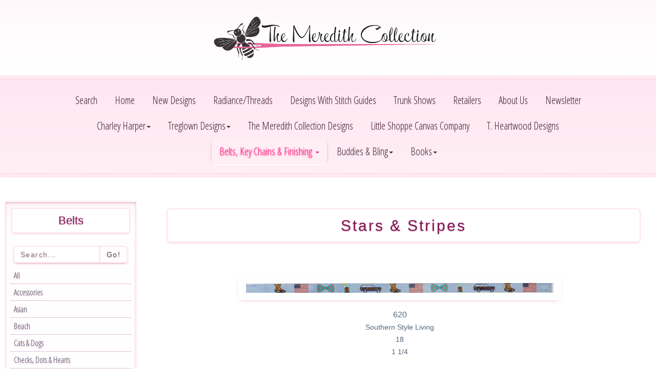

--- FILE ---
content_type: text/html; charset=UTF-8
request_url: https://themeredithcollection.com/collection/belts/stars-stripes
body_size: 8091
content:
<!DOCTYPE html>
<html>
   <head><meta http-equiv="Content-Type" content="text/html; charset=utf-8">
       
     
      <meta property="og:url"                content="http://themeredithcollection.com/" />
    <meta property="og:type"               content="website" />
    <meta property="og:title"              content="The Meredith Collection!" />
    <meta property="og:description"        content="CLICK HERE FOR THE BEST NEEDLEPOINT IN THE WORLD!" />
    <meta property="og:image"              content="http://themeredithcollection.com/product_photos_sudo_database/needlepoint_designs/pillows/C-521.JPG" />
    
       <title>The Meredith Collection!
         - Belts         - Stars &amp; Stripes        </title>

           <link href="https://fonts.googleapis.com/css?family=Open+Sans+Condensed:300" rel="stylesheet">

           <link rel="stylesheet" href="/vendor/bootstrap/css/bootstrap.min.css">
           
           <link rel="stylesheet" href="/css/sidebar.css?dfgshjs">

<style type="text/css" media="screen">


        form .wrapper_shaddow{
            box-shadow: 0 2px 5px -3px #b31f73;
            border-radius: 6px
        }


        form .search_query{
            box-shadow:none;
            border: 2px solid #fce6ef;
            font-weight: 200;
            letter-spacing: .1em;
            text-shadow: 0 1px 2px #c089a8;
        }




          form .button.button_override{
            box-shadow:none;
            /*padding: 8px 30px;*/
            padding: 5px 12px;
        }

        form .button.button_override:hover{

            /*box-shadow: inset 0 1px 5px -3px #b31f73;*/
            /*padding: 8px 30px;*/
            padding: 5px 12px;
            border-color: #fce6ef;
            text-shadow: 0 1px 1px #c089a8;
        }


        form .button.button_override:active,.btn-default.focus, .btn-default:focus{
            background-color: #fdf3f7;
            border-color: #fce6ef;
        }
</style>


           <link rel="stylesheet" href="/css/meredith.css?hhvsddfssdkbgjr4">
           <link rel="stylesheet" href="/css/styles.css?jkadfghll34">


           <link rel="apple-touch-icon" sizes="57x57" href="/icons/apple-icon-57x57.png">
           <link rel="apple-touch-icon" sizes="60x60" href="/icons/apple-icon-60x60.png">
           <link rel="apple-touch-icon" sizes="72x72" href="/icons/apple-icon-72x72.png">
           <link rel="apple-touch-icon" sizes="76x76" href="/icons/apple-icon-76x76.png">
           <link rel="apple-touch-icon" sizes="114x114" href="/icons/apple-icon-114x114.png">
           <link rel="apple-touch-icon" sizes="120x120" href="/icons/apple-icon-120x120.png">
           <link rel="apple-touch-icon" sizes="144x144" href="/icons/apple-icon-144x144.png">
           <link rel="apple-touch-icon" sizes="152x152" href="/icons/apple-icon-152x152.png">
           <link rel="apple-touch-icon" sizes="180x180" href="/icons/apple-icon-180x180.png">
           <link rel="icon" type="image/png" sizes="192x192"  href="/icons/android-icon-192x192.png">
           <link rel="icon" type="image/png" sizes="32x32" href="/icons/favicon-32x32.png">
           <link rel="icon" type="image/png" sizes="96x96" href="/icons/favicon-96x96.png">
           <link rel="icon" type="image/png" sizes="16x16" href="/icons/favicon-16x16.png">
           <link rel="manifest" href="/manifest.json">
           <meta name="msapplication-TileColor" content="#fa80c1">
           <meta name="msapplication-TileImage" content="/icons/ms-icon-144x144.png">
           <meta name="theme-color" content="#fa80c1">

           <style>

               @media (min-width: 768px) {
                   #wrapper { width: 80%; margin: 2em auto; }
                   #icon-book { display: inline-block; }
                   #status a, #next a { display: block; }

                   @-webkit-keyframes fade-in { 0% { opacity: 0; } 100% { opacity: 1; } }
                   @keyframes fade-in { 0% { opacity: 0; } 100% { opacity: 1; } }
                   .sf-toolbar { opacity: 0; -webkit-animation: fade-in 1s .2s forwards; animation: fade-in 1s .2s forwards;}
               }
               
               
               /* Disables the selection */
               /* Disables the drag event 
                (mostly used for images) */
                
                /*.disableselectdrag {
                  -webkit-touch-callout: none; 
                  -webkit-user-select: none;
                  -khtml-user-select: none;  
                  -moz-user-select: none;  
                  -ms-user-select: none;     
                   user-select: none;          
                   
                     -webkit-user-drag: none;
                  -khtml-user-drag: none;
                  -moz-user-drag: none;
                  -o-user-drag: none;
                   user-drag: none;
                }*/
                
                
              
           </style>

       <link rel="icon" type="image/x-icon" href="/favicon.ico" />
   </head>
   <body>


    


  <div id="fb-root"></div>
  <script>(function(d, s, id) {
    var js, fjs = d.getElementsByTagName(s)[0];
    if (d.getElementById(id)) return;
    js = d.createElement(s); js.id = id;
    js.src = "//connect.facebook.net/en_US/sdk.js#xfbml=1&version=v2.8";
    fjs.parentNode.insertBefore(js, fjs);
  }(document, 'script', 'facebook-jssdk'));</script>

    <script>
        (function(i,s,o,g,r,a,m){i['GoogleAnalyticsObject']=r;i[r]=i[r]||function(){
        (i[r].q=i[r].q||[]).push(arguments)},i[r].l=1*new Date();a=s.createElement(o),
        m=s.getElementsByTagName(o)[0];a.async=1;a.src=g;m.parentNode.insertBefore(a,m)
        })(window,document,'script','https://www.google-analytics.com/analytics.js','ga');

        ga('create', 'UA-92777548-1', 'auto');
        ga('send', 'pageview');
    </script>



     
<div id="logo">
   <img id="headerImage" src="/images/tmc_logo.png" alt="logo">
</div>









<nav class="navbar navbar-pink" data-spy="affix" data-offset-top="150">




 <div class="stitches">
   <!-- Brand and toggle get grouped for better mobile display -->
   <div class="navbar-header">
     <button type="button" class="navbar-toggle collapsed" data-toggle="collapse" data-target="#top_navbar_collapse" aria-expanded="false">
       <span class="sr-only">Toggle navigation</span>
       <span class="icon-bar"></span>
       <span class="icon-bar"></span>
       <span class="icon-bar"></span>
     </button>
   </div>

   <!-- Collect the nav links, forms, and other content for toggling -->
   <div class="collapse navbar-collapse" id="top_navbar_collapse">
     <ul class="nav navbar-nav">


        <li ><a href="/search">Search</a></li>
       <li ><a href="/">Home </a></li>

        <li ><a href="/new-designs">New Designs</a></li>

        <li><a href="https://radiancemetallics.com">Radiance/Threads</a></li>
        <li ><a href="/designs-with-stitch-guides">Designs With Stitch Guides</a></li>
       <!-- <span class="sr-only">(current)</span> -->

       <li ><a href="/trunk-shows">Trunk Shows</a></li>
       <li ><a href="/retailers">Retailers</a></li>
       <li ><a href="/about-us">About Us</a></li>
       
       <li ><a href="/newsletter-signup">Newsletter</a></li>


<br>


    
      <li class="dropdown ">
       <a href="#" class="dropdown-toggle" data-toggle="dropdown" role="button" aria-haspopup="true" aria-expanded="false">Charley Harper<span class="caret"></span></a>
       <ul class="dropdown-menu">
                              <li ><a href="/collection/charley-harper/needlepoint">Needlepoint</a></li>
                  <li ><a href="/collection/charley-harper/big-buddies">Big Buddies</a></li>
                  <li ><a href="/collection/charley-harper/quilts">Quilts</a></li>
                  <li ><a href="/collection/charley-harper/cross-stitch">Cross Stitch</a></li>
                  </ul>
     </li>



      <li class="dropdown ">
       <a href="#" class="dropdown-toggle" data-toggle="dropdown" role="button" aria-haspopup="true" aria-expanded="false">Treglown Designs<span class="caret"></span></a>
       <ul class="dropdown-menu">
                              <li ><a href="/collection/treglown-designs/artist">by Artist</a></li>
                  <li ><a href="/collection/treglown-designs/theme">by Theme</a></li>
                  </ul>
     </li>



    <li ><a href="/collection/needlepoint-designs">The Meredith Collection Designs</a></li>

    <li ><a href="/collection/little-shoppe-canvas-company">Little Shoppe Canvas Company</a></li>
    <li ><a href="/collection/t-heartwood-designs">T. Heartwood Designs</a></li>



<br>

    <li class="dropdown active ">
       <a href="#" class="dropdown-toggle" data-toggle="dropdown" role="button" aria-haspopup="true" aria-expanded="false">Belts, Key Chains &amp; Finishing <span class="caret"></span></a>
       <ul class="dropdown-menu">
                              <li  class="active" ><a href="/collection/belts">Belts</a></li>
                  <li ><a href="/collection/belts/dog-collars">Dog Collars</a></li>
                  <li ><a href="/collection/needlepoint-designs/key-chains">Key Chains</a></li>
                  <li ><a href="/collection/belt-finishing">Belt Finishing</a></li>
                  <li><a href="/pdf/BELT_FINISHING_INFORMATION_RMR.pdf?v=619672402">Finishing Form Download</a></li>
                  </ul>
     </li>


      <li class="dropdown ">
       <a href="#" class="dropdown-toggle" data-toggle="dropdown" role="button" aria-haspopup="true" aria-expanded="false">Buddies &amp; Bling<span class="caret"></span></a>
       <ul class="dropdown-menu">
                              <li ><a href="/collection/buddies-bling/big-buddies">Big Buddies</a></li>
                  <li ><a href="/collection/charley-harper/big-buddies">Charley Harper Big Buddies</a></li>
                  <li ><a href="/collection/buddies-bling/needle-buddies">Needle Buddies</a></li>
                  <li ><a href="/collection/buddies-bling/bead-buddies">Bead Buddies</a></li>
                  <li ><a href="/collection/buddies-bling/needle-bling">Needle Bling</a></li>
                  <li ><a href="/collection/buddies-bling/chatter-buddies">Chatter Buddies</a></li>
                  <li ><a href="/collection/buddies-bling/notions">Notions</a></li>
                  </ul>
     </li>


    <li class="dropdown ">
       <a href="#" class="dropdown-toggle" data-toggle="dropdown" role="button" aria-haspopup="true" aria-expanded="false">Books<span class="caret"></span></a>
       <ul class="dropdown-menu">
                            <li ><a href="/collection/books/meredith-willett">Meredith Willett</a></li>
                  <li ><a href="/collection/books/suzanne-howren">Suzanne Howren</a></li>
                  </ul>
     </li>


    


     </ul>
     <!-- <form class="navbar-form navbar-right">
       <div class="form-group">
         <input type="text" class="form-control" placeholder="Search">
       </div>
       <button type="submit" class="btn btn-default">Submit</button>
     </form> -->
   </div><!-- /.navbar-collapse -->
 </div><!-- /.container-fluid -->

    

</nav>

  


       <div class="page">
           
           <div id="page-wrap" class="row-offcanvas row-offcanvas-left">
    <div id="sidebar" class="sidebar-offcanvas">
        <div class="">
            <a href="/collection/belts">                <h3>
                    Belts
              </h3>

           </a>          <ul class="nav nav-pills nav-stacked">

              <li>
                  <div class="navbar-form">
                      <form class="form-group" method="post" action="/search">
                          <div class="input-group wrapper_shaddow">
                            <input type="text" name="search_query" class="form-control search_query" placeholder="Search...">
                            <span class="input-group-btn">
                              <button class="btn btn-default button button_override" type="submit" name="go">Go!</button>
                            </span>
                          </div>
                      </form>
                  </div>
                </li>

                                                                                                                                                                            <li  class="category-button-on-side-menu" data-name="belts"><a id="category-button-on-side-menu-belts" href="/collection/belts">All</a></li>
                                                                                                                                                              <li  class="category-button-on-side-menu" data-name="belts-accessories"><a id="category-button-on-side-menu-belts-accessories" href="/collection/belts/accessories">Accessories</a></li>
                                                                                                                                                              <li  class="category-button-on-side-menu" data-name="belts-asian"><a id="category-button-on-side-menu-belts-asian" href="/collection/belts/asian">Asian</a></li>
                                                                                                                                                              <li  class="category-button-on-side-menu" data-name="belts-beach"><a id="category-button-on-side-menu-belts-beach" href="/collection/belts/beach">Beach</a></li>
                                                                                                                                                              <li  class="category-button-on-side-menu" data-name="belts-cats-dogs"><a id="category-button-on-side-menu-belts-cats-dogs" href="/collection/belts/cats-dogs">Cats &amp; Dogs</a></li>
                                                                                                                                                              <li  class="category-button-on-side-menu" data-name="belts-checks-dots-hearts"><a id="category-button-on-side-menu-belts-checks-dots-hearts" href="/collection/belts/checks-dots-hearts">Checks, Dots &amp; Hearts</a></li>
                                                                                                                                                              <li  class="category-button-on-side-menu" data-name="belts-city-scenes"><a id="category-button-on-side-menu-belts-city-scenes" href="/collection/belts/city-scenes">City Scenes</a></li>
                                                                                                                                                              <li  class="category-button-on-side-menu" data-name="belts-classic-best-sellers"><a id="category-button-on-side-menu-belts-classic-best-sellers" href="/collection/belts/classic-best-sellers">Classic Best Sellers</a></li>
                                                                                                                                                              <li  class="category-button-on-side-menu" data-name="belts-culinary-fruits-veggies"><a id="category-button-on-side-menu-belts-culinary-fruits-veggies" href="/collection/belts/culinary-fruits-veggies">Culinary, Fruits &amp; Veggies</a></li>
                                                                                                                                                              <li  class="category-button-on-side-menu" data-name="belts-dog-collars"><a id="category-button-on-side-menu-belts-dog-collars" href="/collection/belts/dog-collars">Dog Collars</a></li>
                                                                                                                                                              <li  class="category-button-on-side-menu" data-name="belts-down-on-the-farm"><a id="category-button-on-side-menu-belts-down-on-the-farm" href="/collection/belts/down-on-the-farm">Down On The Farm</a></li>
                                                                                                                                                              <li  class="category-button-on-side-menu" data-name="belts-fishing-hunting"><a id="category-button-on-side-menu-belts-fishing-hunting" href="/collection/belts/fishing-hunting">Fishing &amp; Hunting</a></li>
                                                                                                                                                              <li  class="category-button-on-side-menu" data-name="belts-flowers"><a id="category-button-on-side-menu-belts-flowers" href="/collection/belts/flowers">Flowers</a></li>
                                                                                                                                                              <li  class="category-button-on-side-menu" data-name="belts-geometrics"><a id="category-button-on-side-menu-belts-geometrics" href="/collection/belts/geometrics">Geometrics</a></li>
                                                                                                                                                              <li  class="category-button-on-side-menu" data-name="belts-golf"><a id="category-button-on-side-menu-belts-golf" href="/collection/belts/golf">Golf</a></li>
                                                                                                                                                              <li  class="category-button-on-side-menu" data-name="belts-holidays"><a id="category-button-on-side-menu-belts-holidays" href="/collection/belts/holidays">Holidays</a></li>
                                                                                                                                                              <li  class="category-button-on-side-menu" data-name="belts-horses-foxes"><a id="category-button-on-side-menu-belts-horses-foxes" href="/collection/belts/horses-foxes">Horses &amp; Foxes</a></li>
                                                                                                                                                              <li  class="category-button-on-side-menu" data-name="belts-insects-critters"><a id="category-button-on-side-menu-belts-insects-critters" href="/collection/belts/insects-critters">Insects &amp; Critters</a></li>
                                                                                                                                                              <li  class="category-button-on-side-menu" data-name="belts-jungle-safari"><a id="category-button-on-side-menu-belts-jungle-safari" href="/collection/belts/jungle-safari">Jungle Safari</a></li>
                                                                                                                                                              <li  class="category-button-on-side-menu" data-name="belts-kids"><a id="category-button-on-side-menu-belts-kids" href="/collection/belts/kids">Kids</a></li>
                                                                                                                                                              <li  class="category-button-on-side-menu" data-name="belts-miscellaneous"><a id="category-button-on-side-menu-belts-miscellaneous" href="/collection/belts/miscellaneous">Miscellaneous</a></li>
                                                                                                                                                              <li  class="category-button-on-side-menu" data-name="belts-music"><a id="category-button-on-side-menu-belts-music" href="/collection/belts/music">Music</a></li>
                                                                                                                                                              <li  class="category-button-on-side-menu" data-name="belts-nautical-ocean-life"><a id="category-button-on-side-menu-belts-nautical-ocean-life" href="/collection/belts/nautical-ocean-life">Nautical &amp; Ocean Life</a></li>
                                                                                                                                                              <li  class="category-button-on-side-menu" data-name="belts-paisley-plaid"><a id="category-button-on-side-menu-belts-paisley-plaid" href="/collection/belts/paisley-plaid">Paisley &amp; Plaid</a></li>
                                                                                                                                                              <li  class="category-button-on-side-menu" data-name="belts-patchwork-bows"><a id="category-button-on-side-menu-belts-patchwork-bows" href="/collection/belts/patchwork-bows">Patchwork &amp; Bows</a></li>
                                                                                                                                                              <li  class="category-button-on-side-menu" data-name="belts-professions"><a id="category-button-on-side-menu-belts-professions" href="/collection/belts/professions">Professions</a></li>
                                                                                                                                                              <li  class="category-button-on-side-menu" data-name="belts-southwest-designs"><a id="category-button-on-side-menu-belts-southwest-designs" href="/collection/belts/southwest-designs">Southwest Designs</a></li>
                                                                                                                                                              <li  class="category-button-on-side-menu" data-name="belts-sports-teams"><a id="category-button-on-side-menu-belts-sports-teams" href="/collection/belts/sports-teams">Sports &amp; Teams</a></li>
                                                                                                                                                                                                                      <li                                   class="active" 
                               class="category-button-on-side-menu" data-name="belts-stars-stripes"><a id="category-button-on-side-menu-belts-stars-stripes" href="/collection/belts/stars-stripes">Stars &amp; Stripes</a></li>
                                                                                                                                                              <li  class="category-button-on-side-menu" data-name="belts-stripes-argyles"><a id="category-button-on-side-menu-belts-stripes-argyles" href="/collection/belts/stripes-argyles">Stripes &amp; Argyles</a></li>
                                                                                                                                                              <li  class="category-button-on-side-menu" data-name="belts-transportation"><a id="category-button-on-side-menu-belts-transportation" href="/collection/belts/transportation">Transportation</a></li>
                                                                                                                                                              <li  class="category-button-on-side-menu" data-name="belts-tropical"><a id="category-button-on-side-menu-belts-tropical" href="/collection/belts/tropical">Tropical</a></li>
                                                                                                                                                              <li  class="category-button-on-side-menu" data-name="belts-vices-drinks-cards-smokes"><a id="category-button-on-side-menu-belts-vices-drinks-cards-smokes" href="/collection/belts/vices-drinks-cards-smokes">Vices/ Drinks, Cards &amp; Smokes</a></li>
                                                                                                                                                              <li  class="category-button-on-side-menu" data-name="belts-wildlife"><a id="category-button-on-side-menu-belts-wildlife" href="/collection/belts/wildlife">Wildlife</a></li>
                                

          </ul>
        </div>
    </div>
  <div id="main">
      <p class="visible-xs">
          <button class="btn btn-primary btn-md" style="background-color:#b31f73; border:none; box-shadow: 0 4px 7px -3px #b31f73;" role="button" title="Click to open the side menu" data-toggle="offcanvas"><span><span class="glyphicon glyphicon-chevron-right"></span>&nbsp; Show Menu</span><span class="hidden"><span class="glyphicon glyphicon-remove"></span></span></button>
      </p>
      

<ul class="nav nav-pills" style="display:none">
    </ul>

<div class="container-fluid">
    <div class="row">
    <div class="col-md-12">


                    <h2 class="page_title" style="margin-left:1em;">Stars &amp; Stripes</h2>
        
        
    </div>
    </div>
</div>





<div class="container-fluid" style="padding-top:3em;">
    
   


        
      <div class="grid" style="margin: 0 auto; text-align:center;">
        

                                                                        
                                                    
                				
				          
                
                                 
                                
				
				

                                                                                         
                                                                        



             <div class="grid-item ultra-wide-ratio without_error "  style="">
              <div class="grid-item-content" >
                    <div class="grid-img-container">
                        
                        
					  <img style="max-height:53.999366687777px"  class="disableselectdrag lazy  " src="/images/bee.svg" data-original="/product_photos/belts/620___7c07570d52bf74b47088dc3d83e93f9a.jpeg?114" />

                  </div>
                  <div class="grid-text-container">
                                                      620<br>
                            <small>Southern Style Living<br>
                            18<br>                            1 1/4</small>

                            
                      </div>
            </div>
            </div>
        

                                                                        
                                                    
                				
				          
                
                                 
                                
				
				

                                                                                         
                                                                        



             <div class="grid-item ultra-wide-ratio without_error "  style="">
              <div class="grid-item-content" >
                    <div class="grid-img-container">
                        
                        
					  <img style="max-height:63.27521206409px"  class="disableselectdrag lazy  " src="/images/bee.svg" data-original="/product_photos/belts/619___03415b12888f2a7df17e65f1908c81ec.jpeg?114" />

                  </div>
                  <div class="grid-text-container">
                                                      619<br>
                            <small>Zigzag Teal<br>
                            18 mesh<br>                            1 1/8</small>

                            
                      </div>
            </div>
            </div>
        

                                                                        
                                                    
                				
				          
                
                                 
                                
				
				

                                                                                         
                                                                        



             <div class="grid-item ultra-wide-ratio without_error "  style="">
              <div class="grid-item-content" >
                    <div class="grid-img-container">
                        
                        
					  <img style="max-height:61.548672566372px"  class="disableselectdrag lazy  " src="/images/bee.svg" data-original="/product_photos/belts/619a___12d342ecbcd6fa3091fa1b5ae8997bd7.jpeg?114" />

                  </div>
                  <div class="grid-text-container">
                                                      619A<br>
                            <small>ZigZag Pink<br>
                            18 mesh<br>                            1 1/8</small>

                            
                      </div>
            </div>
            </div>
        

                                                                        
                                                    
                				
				          
                
                                 
                                
				
				

                                                                                         
                                                                        



             <div class="grid-item ultra-wide-ratio without_error "  style="">
              <div class="grid-item-content" >
                    <div class="grid-img-container">
                        
                        
					  <img style="max-height:67.590983161325px"  class="disableselectdrag lazy  " src="/images/bee.svg" data-original="/product_photos/belts/618___ef4e4d6984349c8d97779e55e6af5868.jpeg?114" />

                  </div>
                  <div class="grid-text-container">
                                                      618<br>
                            <small>Bargello Green<br>
                            18 mesh<br>                            1 1/8</small>

                            
                      </div>
            </div>
            </div>
        

                                                                        
                                                    
                				
				          
                
                                 
                                
				
				

                                                                                         
                                                                        



             <div class="grid-item ultra-wide-ratio without_error "  style="">
              <div class="grid-item-content" >
                    <div class="grid-img-container">
                        
                        
					  <img style="max-height:61.281208935611px"  class="disableselectdrag lazy  " src="/images/bee.svg" data-original="/product_photos/belts/618a___e3b2da060c7bc061ffe99970d633f656.jpeg?114" />

                  </div>
                  <div class="grid-text-container">
                                                      618A<br>
                            <small>Bargello Pink<br>
                            18 mesh<br>                            1 1/8</small>

                            
                      </div>
            </div>
            </div>
        

                                                                        
                                                    
                				
				          
                
                                 
                                
				
				

                                                                                         
                                                                        



             <div class="grid-item ultra-wide-ratio without_error "  style="">
              <div class="grid-item-content" >
                    <div class="grid-img-container">
                        
                        
					  <img style="max-height:68.003300330033px"  class="disableselectdrag lazy  " src="/images/bee.svg" data-original="/product_photos_sudo_database/belts/stars_stripes/596.jpg?114" />

                  </div>
                  <div class="grid-text-container">
                                                      596<br>
                            <small>Southwest Diamonds<br>
                            18<br>                            1 1/8&quot;</small>

                            
                      </div>
            </div>
            </div>
        

                                                                        
                                                    
                				
				          
                
                                 
                                
				
				

                                                                                         
                                                                        



             <div class="grid-item ultra-wide-ratio without_error "  style="">
              <div class="grid-item-content" >
                    <div class="grid-img-container">
                        
                        
					  <img style="max-height:67px"  class="disableselectdrag lazy  " src="/images/bee.svg" data-original="/product_photos_sudo_database/belts/stars_stripes/542.jpg?114" />

                  </div>
                  <div class="grid-text-container">
                                                      542<br>
                            <small>Stripes, Stars and Circles (18)<br>
                            18<br>                            1 1/8&quot;</small>

                            
                      </div>
            </div>
            </div>
        

                                                                        
                                                    
                				
				          
                
                                 
                                
				
				

                                                                                         
                                                                        



             <div class="grid-item ultra-wide-ratio without_error "  style="">
              <div class="grid-item-content" >
                    <div class="grid-img-container">
                        
                        
					  <img style="max-height:70.992801439712px"  class="disableselectdrag lazy  " src="/images/bee.svg" data-original="/product_photos_sudo_database/belts/classic_best_sellers/415.jpg?114" />

                  </div>
                  <div class="grid-text-container">
                                                      415<br>
                            <small>Psychedelic Diamonds  (18)<br>
                            18<br>                            1 1/8&quot;</small>

                            
                      </div>
            </div>
            </div>
        

                                                                        
                                                    
                				
				          
                
                                 
                                
				
				

                                                                                         
                                                                        



             <div class="grid-item ultra-wide-ratio without_error "  style="">
              <div class="grid-item-content" >
                    <div class="grid-img-container">
                        
                        
					  <img style="max-height:68.003300330033px"  class="disableselectdrag lazy  " src="/images/bee.svg" data-original="/product_photos_sudo_database/belts/stars_stripes/415a.jpg?114" />

                  </div>
                  <div class="grid-text-container">
                                                      415a<br>
                            <small>Psychedelic Stripes  (18)<br>
                            18<br>                            1 1/8&quot;</small>

                            
                      </div>
            </div>
            </div>
        

                                                                        
                                                    
                				
				          
                
                                 
                                
				
				

                                                                                         
                                                                        



             <div class="grid-item ultra-wide-ratio without_error "  style="">
              <div class="grid-item-content" >
                    <div class="grid-img-container">
                        
                        
					  <img style="max-height:68.003300330033px"  class="disableselectdrag lazy  " src="/images/bee.svg" data-original="/product_photos_sudo_database/belts/stars_stripes/414.jpg?114" />

                  </div>
                  <div class="grid-text-container">
                                                      414<br>
                            <small>Micro Squares (18)<br>
                            18<br>                            1 1/8&quot;</small>

                            
                      </div>
            </div>
            </div>
        

                                                                        
                                                    
                				
				          
                
                                 
                                
				
				

                                                                                         
                                                                        



             <div class="grid-item ultra-wide-ratio without_error "  style="">
              <div class="grid-item-content" >
                    <div class="grid-img-container">
                        
                        
					  <img style="max-height:68.99433427762px"  class="disableselectdrag lazy  " src="/images/bee.svg" data-original="/product_photos_sudo_database/belts/stars_stripes/411a.JPG?114" />

                  </div>
                  <div class="grid-text-container">
                                                      411a<br>
                            <small>Bow Ties - Patriotic<br>
                            18<br>                            1 1/8</small>

                            
                      </div>
            </div>
            </div>
        

                                                                        
                                                    
                				
				          
                
                                 
                                
				
				

                                                                                         
                                                                        



             <div class="grid-item ultra-wide-ratio without_error "  style="">
              <div class="grid-item-content" >
                    <div class="grid-img-container">
                        
                        
					  <img style="max-height:68.003300330033px"  class="disableselectdrag lazy  " src="/images/bee.svg" data-original="/product_photos_sudo_database/belts/stars_stripes/386.jpg?114" />

                  </div>
                  <div class="grid-text-container">
                                                      386<br>
                            <small>Jeans Stripe  (18)<br>
                            18<br>                            1 1/8&quot;</small>

                            
                      </div>
            </div>
            </div>
        

                                                                        
                                                    
                				
				          
                
                                 
                                
				
				

                                                                                         
                                                                        



             <div class="grid-item ultra-wide-ratio without_error "  style="">
              <div class="grid-item-content" >
                    <div class="grid-img-container">
                        
                        
					  <img style="max-height:68.003300330033px"  class="disableselectdrag lazy  " src="/images/bee.svg" data-original="/product_photos_sudo_database/belts/stars_stripes/386a.jpg?114" />

                  </div>
                  <div class="grid-text-container">
                                                      386a<br>
                            <small>Khaki Stripe  (18)<br>
                            18<br>                            1 1/8&quot;</small>

                            
                      </div>
            </div>
            </div>
        

                                                                        
                                                    
                				
				          
                
                                 
                                
				
				

                                                                                         
                                                                        



             <div class="grid-item ultra-wide-ratio without_error "  style="">
              <div class="grid-item-content" >
                    <div class="grid-img-container">
                        
                        
					  <img style="max-height:68.003300330033px"  class="disableselectdrag lazy  " src="/images/bee.svg" data-original="/product_photos_sudo_database/belts/stars_stripes/362.jpg?114" />

                  </div>
                  <div class="grid-text-container">
                                                      362<br>
                            <small>Waving Diagonal Stripe  (18)  Bright<br>
                            18<br>                            1 1/8&quot;</small>

                            
                      </div>
            </div>
            </div>
        

                                                                        
                                                    
                				
				          
                
                                 
                                
				
				

                                                                                         
                                                                        



             <div class="grid-item ultra-wide-ratio without_error "  style="">
              <div class="grid-item-content" >
                    <div class="grid-img-container">
                        
                        
					  <img style="max-height:68.003300330033px"  class="disableselectdrag lazy  " src="/images/bee.svg" data-original="/product_photos_sudo_database/belts/stars_stripes/362a.jpg?114" />

                  </div>
                  <div class="grid-text-container">
                                                      362a<br>
                            <small>Waving Diagonal Stripe  (18)  Camel<br>
                            18<br>                            1 1/8&quot;</small>

                            
                      </div>
            </div>
            </div>
        

                                                                        
                                                    
                				
				          
                
                                 
                                
				
				

                                                                                         
                                                                        



             <div class="grid-item ultra-wide-ratio without_error "  style="">
              <div class="grid-item-content" >
                    <div class="grid-img-container">
                        
                        
					  <img style="max-height:68.003300330033px"  class="disableselectdrag lazy  " src="/images/bee.svg" data-original="/product_photos_sudo_database/belts/stars_stripes/325.jpg?114" />

                  </div>
                  <div class="grid-text-container">
                                                      325<br>
                            <small>Stars - Multicolor (18)<br>
                            18<br>                            1 1/8&quot;</small>

                            
                      </div>
            </div>
            </div>
        

                                                                        
                                                    
                				
				          
                
                                 
                                
				
				

                                                                                         
                                                                        



             <div class="grid-item ultra-wide-ratio without_error "  style="">
              <div class="grid-item-content" >
                    <div class="grid-img-container">
                        
                        
					  <img style="max-height:68.003300330033px"  class="disableselectdrag lazy  " src="/images/bee.svg" data-original="/product_photos_sudo_database/belts/stars_stripes/325a.jpg?114" />

                  </div>
                  <div class="grid-text-container">
                                                      325a<br>
                            <small>Stars - Red, White, Blue (18)<br>
                            18<br>                            1 1/8&quot;</small>

                            
                      </div>
            </div>
            </div>
        

                                                                        
                                                    
                				
				          
                
                                 
                                
				
				

                                                                                         
                                                                        



             <div class="grid-item ultra-wide-ratio without_error "  style="">
              <div class="grid-item-content" >
                    <div class="grid-img-container">
                        
                        
					  <img style="max-height:68.003300330033px"  class="disableselectdrag lazy  " src="/images/bee.svg" data-original="/product_photos_sudo_database/belts/stars_stripes/325c.jpg?114" />

                  </div>
                  <div class="grid-text-container">
                                                      325c<br>
                            <small>Gold Stars (18)<br>
                            18<br>                            1 1/8&quot;</small>

                            
                      </div>
            </div>
            </div>
        

                                                                        
                                                    
                				
				          
                
                                 
                                
				
				

                                                                                         
                                                                        



             <div class="grid-item ultra-wide-ratio without_error "  style="">
              <div class="grid-item-content" >
                    <div class="grid-img-container">
                        
                        
					  <img style="max-height:62.309968138371px"  class="disableselectdrag lazy  " src="/images/bee.svg" data-original="/product_photos/belts/318___4dff301678ee608bf6f528c67a769566.jpeg?114" />

                  </div>
                  <div class="grid-text-container">
                                                      318<br>
                            <small>American Flag - Repeated<br>
                            14 mesh<br>                            1&quot;</small>

                            
                      </div>
            </div>
            </div>
        

                                                                        
                                                    
                				
				          
                
                                 
                                
				
				

                                                                                         
                                                                        



             <div class="grid-item ultra-wide-ratio without_error "  style="">
              <div class="grid-item-content" >
                    <div class="grid-img-container">
                        
                        
					  <img style="max-height:68.003300330033px"  class="disableselectdrag lazy  " src="/images/bee.svg" data-original="/product_photos_sudo_database/belts/stars_stripes/318a.jpg?114" />

                  </div>
                  <div class="grid-text-container">
                                                      318a<br>
                            <small>American Flag - repeated (18)<br>
                            18<br>                            1&quot;</small>

                            
                      </div>
            </div>
            </div>
        

                                                                        
                                                    
                				
				          
                
                                 
                                
				
				

                                                                                         
                                                                        



             <div class="grid-item ultra-wide-ratio without_error "  style="">
              <div class="grid-item-content" >
                    <div class="grid-img-container">
                        
                        
					  <img style="max-height:68.003300330033px"  class="disableselectdrag lazy  " src="/images/bee.svg" data-original="/product_photos_sudo_database/belts/stars_stripes/318b.jpg?114" />

                  </div>
                  <div class="grid-text-container">
                                                      318b<br>
                            <small>Waving American Flag Belt  (18)<br>
                            18<br>                            1 1/8&quot;</small>

                            
                      </div>
            </div>
            </div>
        

                                                                        
                                                    
                				
				          
                
                                 
                                
				
				

                                                                                         
                                                                        



             <div class="grid-item ultra-wide-ratio without_error "  style="">
              <div class="grid-item-content" >
                    <div class="grid-img-container">
                        
                        
					  <img style="max-height:68.003300330033px"  class="disableselectdrag lazy  " src="/images/bee.svg" data-original="/product_photos_sudo_database/belts/stars_stripes/318c.jpg?114" />

                  </div>
                  <div class="grid-text-container">
                                                      318c<br>
                            <small>Freedom (18)<br>
                            18<br>                            1 1/8&quot;</small>

                            
                      </div>
            </div>
            </div>
        

                                                                        
                                                    
                				
				          
                
                                 
                                
				
				

                                                                                         
                                                                        



             <div class="grid-item ultra-wide-ratio without_error "  style="">
              <div class="grid-item-content" >
                    <div class="grid-img-container">
                        
                        
					  <img style="max-height:68.003300330033px"  class="disableselectdrag lazy  " src="/images/bee.svg" data-original="/product_photos_sudo_database/belts/stars_stripes/317.jpg?114" />

                  </div>
                  <div class="grid-text-container">
                                                      317<br>
                            <small>Republican Elephants (18)<br>
                            18<br>                            1 1/8&quot;</small>

                            
                      </div>
            </div>
            </div>
        

                                                                        
                                                    
                				
				          
                
                                 
                                
				
				

                                                                                         
                                                                        



             <div class="grid-item ultra-wide-ratio without_error "  style="">
              <div class="grid-item-content" >
                    <div class="grid-img-container">
                        
                        
					  <img style="max-height:64.571217348448px"  class="disableselectdrag lazy  " src="/images/bee.svg" data-original="/product_photos/belts/317a___6fc592e30915b8cdaf427f4755a64755.jpeg?114" />

                  </div>
                  <div class="grid-text-container">
                                                      317A<br>
                            <small>Democratic Donkey<br>
                            18 mesh<br>                            1 1/8</small>

                            
                      </div>
            </div>
            </div>
        

                                                                        
                                                    
                				
				          
                
                                 
                                
				
				

                                                                                         
                                                                        



             <div class="grid-item ultra-wide-ratio without_error "  style="">
              <div class="grid-item-content" >
                    <div class="grid-img-container">
                        
                        
					  <img style="max-height:62.384755819261px"  class="disableselectdrag lazy  " src="/images/bee.svg" data-original="/product_photos/belts/317aa___bd5976b69221d063e68083fad4277719.jpeg?114" />

                  </div>
                  <div class="grid-text-container">
                                                      317AA<br>
                            <small>GOP Elephants<br>
                            18 mesh<br>                            1 1/8</small>

                            
                      </div>
            </div>
            </div>
        

                                                                        
                                                    
                				
				          
                
                                 
                                
				
				

                                                                                         
                                                                        



             <div class="grid-item ultra-wide-ratio without_error "  style="">
              <div class="grid-item-content" >
                    <div class="grid-img-container">
                        
                        
					  <img style="max-height:67px"  class="disableselectdrag lazy  " src="/images/bee.svg" data-original="/product_photos_sudo_database/belts/stars_stripes/248.jpg?114" />

                  </div>
                  <div class="grid-text-container">
                                                      248<br>
                            <small>Rasta - Guatemalan (14)<br>
                            14<br>                            1&quot;</small>

                            
                      </div>
            </div>
            </div>
        

                                                                        
                                                    
                				
				          
                
                                 
                                
				
				

                                                                                         
                                                                        



             <div class="grid-item ultra-wide-ratio without_error "  style="">
              <div class="grid-item-content" >
                    <div class="grid-img-container">
                        
                        
					  <img style="max-height:67px"  class="disableselectdrag lazy  " src="/images/bee.svg" data-original="/product_photos_sudo_database/belts/stars_stripes/248a.jpg?114" />

                  </div>
                  <div class="grid-text-container">
                                                      248a<br>
                            <small>Rasta (18)<br>
                            18<br>                            1 1/8&quot;</small>

                            
                      </div>
            </div>
            </div>
        

                                                                        
                                                    
                				
				          
                
                                 
                                
				
				

                                                                                         
                                                                        



             <div class="grid-item ultra-wide-ratio without_error "  style="">
              <div class="grid-item-content" >
                    <div class="grid-img-container">
                        
                        
					  <img style="max-height:68.003300330033px"  class="disableselectdrag lazy  " src="/images/bee.svg" data-original="/product_photos_sudo_database/belts/stars_stripes/248b.jpg?114" />

                  </div>
                  <div class="grid-text-container">
                                                      248b<br>
                            <small>Rasta - with Bright Pastels (18)<br>
                            18<br>                            1 1/8&quot;</small>

                            
                      </div>
            </div>
            </div>
        

                                                                        
                                                    
                				
				          
                
                                 
                                
				
				

                                                                                         
                                                                        



             <div class="grid-item ultra-wide-ratio without_error "  style="">
              <div class="grid-item-content" >
                    <div class="grid-img-container">
                        
                        
					  <img style="max-height:67px"  class="disableselectdrag lazy  " src="/images/bee.svg" data-original="/product_photos_sudo_database/belts/stars_stripes/248bb.jpg?114" />

                  </div>
                  <div class="grid-text-container">
                                                      248bb<br>
                            <small>Rasta - with Bright Pastels (14)<br>
                            14<br>                            1 1/8&quot;</small>

                            
                      </div>
            </div>
            </div>
        

                                                                        
                                                    
                				
				          
                
                                 
                                
				
				

                                                                                         
                                                                        



             <div class="grid-item ultra-wide-ratio without_error "  style="">
              <div class="grid-item-content" >
                    <div class="grid-img-container">
                        
                        
					  <img style="max-height:68.003300330033px"  class="disableselectdrag lazy  " src="/images/bee.svg" data-original="/product_photos_sudo_database/belts/classic_best_sellers/214.jpg?114" />

                  </div>
                  <div class="grid-text-container">
                                                      214<br>
                            <small>International Flags (18)<br>
                            18<br>                            1 1/8&quot;</small>

                            
                      </div>
            </div>
            </div>
        

                                                                        
                                                    
                				
				          
                
                                 
                                
				
				

                                                                                         
                                                                        



             <div class="grid-item ultra-wide-ratio without_error "  style="">
              <div class="grid-item-content" >
                    <div class="grid-img-container">
                        
                        
					  <img style="max-height:68.003300330033px"  class="disableselectdrag lazy  " src="/images/bee.svg" data-original="/product_photos_sudo_database/belts/stars_stripes/214a.jpg?114" />

                  </div>
                  <div class="grid-text-container">
                                                      214a<br>
                            <small>International Flags  (14)<br>
                            14<br>                            1 1/8&quot;</small>

                            
                      </div>
            </div>
            </div>
        

                                                                        
                                                    
                				
				          
                
                                 
                                
				
				

                                                                                         
                                                                        



             <div class="grid-item ultra-wide-ratio without_error "  style="">
              <div class="grid-item-content" >
                    <div class="grid-img-container">
                        
                        
					  <img style="max-height:67px"  class="disableselectdrag lazy  " src="/images/bee.svg" data-original="/product_photos_sudo_database/belts/stars_stripes/214b.jpg?114" />

                  </div>
                  <div class="grid-text-container">
                                                      214b<br>
                            <small>Waving International Flag Belt  (18)<br>
                            18<br>                            1 1/8&quot;</small>

                            
                      </div>
            </div>
            </div>
        

                                                                        
                                                    
                				
				          
                
                                 
                                
				
				

                                                                                         
                                                                        



             <div class="grid-item ultra-wide-ratio without_error "  style="">
              <div class="grid-item-content" >
                    <div class="grid-img-container">
                        
                        
					  <img style="max-height:68.003300330033px"  class="disableselectdrag lazy  " src="/images/bee.svg" data-original="/product_photos_sudo_database/belts/stars_stripes/214c.jpg?114" />

                  </div>
                  <div class="grid-text-container">
                                                      214c<br>
                            <small>British Flags<br>
                            14<br>                            1&quot;</small>

                            
                      </div>
            </div>
            </div>
            </div>
    	
	

	
	 	



        
     
	
	
	
	
	
	


</div>
  </div>
</div><!--/row-offcanvas -->
       </div>

       <div class="footer" style="height:100px;">

           <div class="container">
                          </div>
       </div>

       <a id="back-to-top" href="#" class="btn btn-primary btn-lg back-to-top" style="background-color:#b31f73; border:none; box-shadow: 0 4px 7px -3px #b31f73;" role="button" title="Click to return on the top page" data-toggle="tooltip" data-placement="left"><span class="glyphicon glyphicon-chevron-up"></span>&nbsp; Back to Top</a>


       <script type="text/javascript" src="/vendor/jquery/jquery-3.1.1.min.js"></script>
       <script type="text/javascript" src="/vendor/bootstrap/js/bootstrap.min.js"></script>
       <script src="/vendor/imagesloaded/imagesloaded.pkgd.min.js"></script>
       <script>
           $(document).ready(function(){
                $(window).scroll(function () {
                       if ($(this).scrollTop() > 50) {
                           $('#back-to-top').fadeIn();
                       } else {
                           $('#back-to-top').fadeOut();
                       }
                   });
                   // scroll body to 0px on click
                   $('#back-to-top').click(function () {
                       $('#back-to-top').tooltip('hide');
                       $('body,html').animate({
                           scrollTop: 0
                       }, 800);

                       return false;
                   });

                   $('#back-to-top').tooltip('show');




// 		$('img').bind('contextmenu', function(e) {
//   			 return false;
// 		}); 

// 		$('img').on('dragstart', function(event) { event.preventDefault(); });


//           });

       </script>
       <script src="/vendor/jquery_lazyload/jquery.lazyload.min.js"></script>
<script>
$(document).ready(function () {
  $('[data-toggle="offcanvas"]').click(function () {
    $('.row-offcanvas').toggleClass('active')
    $(this).children().toggleClass('hidden')
  });
});
</script>

<script>
$(function() {
     scrollmenu();
});


        function scrollmenu() {

            var $window = $(window);
            var $sidebar = $("#sidebar");
            var $sidebar_parent = $("#sidebar").parents();

            var windowHeight = $window.height();
            var sidebarHeight = $sidebar.outerHeight();
            var isfixed = false;

            //makes sure sidebar exists and main content is taller than sidebar (meaning fixed is needed, otherwise basic page scroll)
            if ($sidebar.length > 0 && $("#main").outerHeight() > sidebarHeight ) {
                var lastScrollTop = $window.scrollTop();
                var extra_padding = 8;
                var toolbar_offset = $("body > nav:first").outerHeight()+extra_padding; // maybe just put an id on it
                var initialSidebarTop = $sidebar_parent.position().top;
                var currentTop = $sidebar.position().top;
                if( lastScrollTop > initialSidebarTop - toolbar_offset ){

                    $sidebar.addClass('fixed');
                    currentTop = toolbar_offset
                    $sidebar.css('top', currentTop);
                }

                $window.scroll(function(event) {

                    windowHeight = $window.height()
                    //height difference between window and taller sidebar
                    var heightDelta = Math.abs(windowHeight - sidebarHeight) + extra_padding;
                    var isWindowLarger = (windowHeight > sidebarHeight);

                    var scrollTop = $window.scrollTop();
                    var scrollBottom = scrollTop + windowHeight;
                    var isScrollingDown = (scrollTop > lastScrollTop);

                    var sidebarTop = $sidebar.position().top;



                    // THIS IS WORKING AS EXPECTED
                    if ((isWindowLarger && scrollTop > initialSidebarTop) || (!isWindowLarger && scrollTop > initialSidebarTop)) {
                        isfixed = true;
                        $sidebar.addClass('fixed');
                    } else if (!isScrollingDown && scrollTop <= initialSidebarTop - toolbar_offset) {
                        isfixed = false;
                        currentTop = 0;
                        $sidebar.css('top', currentTop);
                        $sidebar.removeClass('fixed');
                    }

                    var dragBottom = (sidebarTop <= -heightDelta && isScrollingDown);
                    var dragTop = (sidebarTop >= toolbar_offset && !isScrollingDown && isfixed || isWindowLarger && isfixed);


                    if (dragBottom) {
                        if (isWindowLarger) {
                            currentTop = toolbar_offset;
                            $sidebar.css('top', currentTop);
                        } else {
                            currentTop = - heightDelta;
                            $sidebar.css('top', currentTop);
                        }
                    } else if (dragTop && isfixed) {
                            currentTop = toolbar_offset;
                        $sidebar.css('top', currentTop);
                    } else if (isfixed) {
                        var scrollDelta = lastScrollTop - scrollTop;
                        var scrolledTop = currentTop + scrollDelta;
                        currentTop = scrolledTop;
                        if(currentTop >= toolbar_offset){
                            currentTop = toolbar_offset;
                        }else if(currentTop <= -heightDelta){
                            currentTop = -heightDelta;
                        }
                        $sidebar.css('top', currentTop);
                    }

                     lastScrollTop = scrollTop;
                });
            }

        }



</script>

        <script>

        // var $grid = $('.grid').masonry({
        //     itemSelector: '.grid-item', // use a separate class for itemSelector, other than .col-
        //     columnWidth: '.grid-sizer',
        //     percentPosition: true
        // });

        // $grid.imagesLoaded().progress(function(){
        //     $grid.masonry('layout');
        // });

        $(document).ready(function(){
            $("img.lazy").lazyload({
                effect: 'fadeIn',
                effectspeed: 0,
                threshold: 400,
            })

            $('.page_title').css('userSelect','none').dblclick(function() {
                $('.without_error').hide();
                $("img.lazy").lazyload({
                    effect: 'fadeIn',
                    effectspeed: 0,
                    threshold: 400,
                })
            })
            $('.page_title').css('userSelect','none').click(function() {
                $('.without_error').show();
            })
        });


    </script>





   </body>
</html>


--- FILE ---
content_type: text/css
request_url: https://themeredithcollection.com/css/sidebar.css?dfgshjs
body_size: 1239
content:
body,html,.row-offcanvas {
  height:100%;
}

#page-wrap {
    position:relative;
}

#main {
  padding-left:280px;
}

#sidebar {

  width: 260px;

  position: absolute;
  top:0;
  left:0;

  overflow-x:hidden;
  overflow-y:hidden;

  border-radius: .25em;


  background-color: #fffefe;
    background: #fffefe; /* Old browsers */
    background: -moz-linear-gradient(bottom, #fffcfd 0%, #fffefe 3%,  #fffefe 97%, #fdf7fb 100%); /* FF3.6-15 */
    background: -webkit-linear-gradient(bottom, #fffcfd 0%,#fffefe 3%, #fffefe 97%, #fdf7fb 100%); /* Chrome10-25,Safari5.1-6 */
    background: linear-gradient(to top, #fffcfd 0%,#fffefe 3%, #fffefe 97%, #fdf7fb 100%); /* W3C, IE10+, FF16+, Chrome26+, Opera12+, Safari7+ */
    filter: progid:DXImageTransform.Microsoft.gradient( startColorstr='#fffefe', endColorstr='#fff',GradientType=0 ); /* IE6-9 */


          /*box-shadow: 0px 2px 8px -5px #b31e5c;*/



        box-shadow:         inset 0 2px 7px -4px #b31e5c;
        margin-left: 0.5em;
        margin-bottom: 0.5em;


        background-color: #FEF5F9;
        box-shadow: inset 0 2px 7px -4px #b31e5c;
        border: 3px solid #fdf3f7;

}



#sidebar.fixed {
    position: fixed;
    top:0;
    left:0;
    z-index: 900;
}

#sidebar h3{
    text-align: center;
        color:#861756;
        text-shadow: 0 1px 3px rgba(10,0,0,.3);
        margin: .5em;
        margin-bottom: 0;

        padding: .5em;
        font-weight: 200;

        background: #fff; 
          
        box-shadow:  0 2px 7px -5px #b31e5c;
        border-radius: .25em;

        font-size:22px;




    border: 2px solid #fce6ef;
    border-radius: .25em;
    text-shadow: 0 1px 2px #c089a8;
    box-shadow: 0px 2px 5px -3px rgba(255, 51, 136, .6)
}

#sidebar ul{


        padding: 1em 0 .5em 0;

}

#sidebar li>a{
    color:#456;
    padding: .25em .5em;
    border-bottom:solid 1px rgba(187, 136, 187, .5);
    border-radius:0px;
    cursor:pointer;
    margin: 0 .5em;
}


#sidebar .nav-pills>li.active>a,
#sidebar .nav-pills>li.active>a:focus,
#sidebar .nav-pills>li.active>a:hover{


                    text-shadow: 0 1px 3px #fa338a;

                    padding: .5em 1em;


                border-bottom:solid 1px rgba(187, 136, 187, 0.0);




    color: #fff;

    background: #fa80c1; /* Old browsers */
    background: -moz-linear-gradient(top, #f699ca 1%, #fa80c1 40%, #fa80c1 100%); /* FF3.6-15 */
    background: -webkit-linear-gradient(top, #f699ca 1%,#fa80c1 40%, #fa80c1 100%); /* Chrome10-25,Safari5.1-6 */
    background: linear-gradient(to bottom, #f699ca 1%,#fa80c1 40%, #fa80c1 100%); /* W3C, IE10+, FF16+, Chrome26+, Opera12+, Safari7+ */
    filter: progid:DXImageTransform.Microsoft.gradient( startColorstr='rgba(229, 86, 144, .6)', endColorstr='#fa80c1',GradientType=0 ); /* IE6-9 */

    box-shadow:0 2px 7px -5px #b31e5c;

}


#sidebar .nav-pills>li:not(.active)>a:focus,
#sidebar .nav-pills>li:not(.active)>a:hover,
#sidebar .nav-pills>li:not(.active)>a.fake-hover{
                box-shadow:    0 2px 7px -4px #b31e5c;

        background: #fdf3f7; /* Old browsers */
        background: -moz-linear-gradient(bottom, #fdf3f7 1%, #fdf3f7 40%, #fff 90%, #fdf7fb 100%); /* FF3.6-15 */
        background: -webkit-linear-gradient(bottom, #fdf3f7 1%,#fdf3f7 40%, #fff 90%, #fdf7fb 100%); /* Chrome10-25,Safari5.1-6 */
        background: linear-gradient(to top, #fdf3f7 1%,#fdf3f7 40%, #fff 90%, #fdf7fb 100%); /* W3C, IE10+, FF16+, Chrome26+, Opera12+, Safari7+ */
        filter: progid:DXImageTransform.Microsoft.gradient( startColorstr='#fff', endColorstr='#fdf3f7',GradientType=0 ); /* IE6-9 */

        border-bottom:solid 1px rgba(187, 136, 187, 0.0);

        color: #fa338a;
        text-shadow: 0 1px 2px rgba(134, 23, 86, .5);


        padding: .25em .75em;
}

#sidebar li:last-child>a{
    border-bottom:none;
    margin-bottom: 0;
}





/*
 * off Canvas sidebar
 * --------------------------------------------------
 */
@media screen and (max-width: 768px) {
  .row-offcanvas {
    position: relative;
    -webkit-transition: all 0.25s ease-out;
    -moz-transition: all 0.25s ease-out;
    transition: all 0.25s ease-out;
    width:calc(100% + 220px);
  }

  .row-offcanvas-left
  {
    left: -260px;
  }

  .row-offcanvas-left.active {
    left: 0;
  }

  .sidebar-offcanvas {
    position: absolute;
    top: 0;
  }
}


--- FILE ---
content_type: text/css
request_url: https://themeredithcollection.com/css/meredith.css?hhvsddfssdkbgjr4
body_size: 2357
content:
/*color list
based on logo pink:
rgba(255, 96, 160, 1.)
#ff60a0


#fffcfd

2%
#fffcfd

5%
#fff7fa

10%
#ffeff5

15%
#ffe7f1

18% - perfect 
#ffe2ee

25% - perfect 
#ffd7e7


30% -  
#ffcfe2


34% -  
#ffc9df

55%
#ffa8cb

75%
#ff88b8


*/



.form-control{

            box-shadow:none;
            border: 2px solid #fce6ef;
            font-weight: 200;
            letter-spacing: .1em;
            text-shadow: 0 1px 1px #c089a8;
}


.form-control:focus{

           border-color: #fce6ef;
           box-shadow: inset 0 1px 1px rgba(0, 0, 0, .0),  0px 2px 8px -1px rgba(229, 86, 144, .6);
}


a{
    color: #fa338a;
    text-shadow: 0 1px 3px rgba(229, 86, 144, .5);
}

a:focus, a:hover{
    color:#fa338a;
    text-shadow: 0 1px 3px #fa338a;
}

::selection {
  background: rgba(224, 76, 138, .5); /* WebKit/Blink Browsers */
}
::-moz-selection {
  background: rgba(224, 76, 138, .5); /* Gecko Browsers */
}


a.logout_button{
  color: #fa338a !important;
  font-weight: bold  !important;
  text-shadow: 0 1px 1px violet  !important;
}

a.new_button{
  color: #77bf90 !important;
  font-weight: bold  !important;
  text-shadow: 0 1px 1px rgba(224, 76, 138, .5)  !important;
}




form .button, a.finished_link{
    background-color: #fffcfd;
    box-shadow: 0 2px 5px -3px #b31e5c;
    padding: 8px 30px;
    color: #567;
    font-weight: 200;
    letter-spacing: .1em;
    text-shadow: 0 1px 1px #c089a8;
    border: 2px solid #fce6ef;
    border-radius:6px;
}


 form .button:hover, a.finished_link{
background-color: #fff9fb;
    box-shadow: 0 1px 3px -2px #b31e5c;
    color: #567;
    text-shadow: 0 1px 1px #e3a1c6;
    border: 2px solid #fccee0;
} 



.contact_popup{
  z-index: 100000;
    position: fixed;
    top:100px;
    left:10vw;
    width: 80vw;
    padding: 30px;
    background-color: rgba(255,255,255,.9);
    border-radius: 10px;
    box-shadow: 2px 0px 20px rgba(229, 86, 144, .5);
}

.dropdown-menu{

        background: #fffcfd; /* Old browsers */
        background: -moz-linear-gradient(top, #fffcfd 1%,  #fff 90%, #fdf7fb 100%); /* FF3.6-15 */
        background: -webkit-linear-gradient(top, #fffcfd 1%, #fff 90%, #fdf7fb 100%); /* Chrome10-25,Safari5.1-6 */
        background: linear-gradient(to bottom, #fffcfd 1%, #fff 90%, #fdf7fb 100%); /* W3C, IE10+, FF16+, Chrome26+, Opera12+, Safari7+ */
        filter: progid:DXImageTransform.Microsoft.gradient( startColorstr='#fffcfd', endColorstr='#fff',GradientType=0 ); /* IE6-9 */

        z-index: 1100;

            box-shadow: 0px 5px 8px -5px rgba(229, 86, 144, .5), 0px 2px 8px -3px rgba(229, 86, 144, .5);
            border-top: none;
            border-color: rgba(229, 86, 144,.2);
}

.navbar-pink a{

    font-family: 'Open Sans Condensed', sans-serif;
    font-size: 20px;
    font-weight: 300;
}

.nav>li>a:focus, .nav>li>a:hover,
.nav .open>a, .nav .open>a:focus, .nav .open>a:hover,
.dropdown-menu>li>a:focus, .dropdown-menu>li>a:hover{
  color:#fa338a;
  text-shadow: 0 1px 3px #542b41;
  background-color: transparent;
}



.navbar-pink .nav .open>a, .navbar-pink .nav .open>a:focus, .navbar-pink .nav .open>a:hover,
.navbar-pink .dropdown-menu>li>a:focus, .navbar-pink .dropdown-menu>li>a:hover{
  color:#fa338a;
  text-shadow: 0 1px 1px rgba(134, 23, 86, .5);
  background-color: transparent;
}

.navbar-pink .dropdown-menu>.active>a, .navbar-pink .dropdown-menu>.active>a:focus, .navbar-pink .dropdown-menu>.active>a:hover{
    background-color: transparent;
    color:#fa338a;
      text-shadow: 0 1px 3px #fa338a;
}

.nav-pills>li.active>a, .nav-pills>li.active>a:focus, .nav-pills>li.active>a:hover{
    background-color: #fff;
    color: #123;
}


.nav-stacked>li+li{
    margin: 0;
}


.no-flick{
    webkit-perspective:500;
    webkit-backface-visibility:none;
}

.navbar-pink.affix{
    box-shadow: 0px 5px 8px -5px rgba(229, 86, 144, .5);
    margin: 0;
}

@media (min-width: 979px) {
  ul.nav li.dropdown:hover > ul.dropdown-menu {
    display: block;
  }

  ul.nav li.dropup:hover > ul.dropdown-menu {
    display: block;
  }
}




.well, .well-pink {


    background-color: #fffefe;
    background: #fffefe; /* Old browsers */
    background: -moz-linear-gradient(bottom, #fffcfd 0%, #fffefe 3%,  #fffefe 97%, #fdf7fb 100%); /* FF3.6-15 */
    background: -webkit-linear-gradient(bottom, #fffcfd 0%,#fffefe 3%, #fffefe 97%, #fdf7fb 100%); /* Chrome10-25,Safari5.1-6 */
    background: linear-gradient(to top, #fffcfd 0%,#fffefe 3%, #fffefe 97%, #fdf7fb 100%); /* W3C, IE10+, FF16+, Chrome26+, Opera12+, Safari7+ */
    filter: progid:DXImageTransform.Microsoft.gradient( startColorstr='#fffefe', endColorstr='#fff',GradientType=0 ); /* IE6-9 */


          box-shadow:         inset 0 2px 7px -4px #b31e5c;
          border: none;


          box-shadow: 0 2px 7px -4px #b31e5c;
          border: 1px solid #fce6ef;
}


.stitches{
  border-top:dashed #ffa8cb 1px;
  border-bottom:dashed #ffa8cb 1px;

          padding: 1em 0;
          margin: 0.2em 0;
}


.navbar-pink {


   -webkit-touch-callout: none; /* iOS Safari */
    -webkit-user-select: none; /* Safari */
     -khtml-user-select: none; /* Konqueror HTML */
       -moz-user-select: none; /* Firefox */
        -ms-user-select: none; /* Internet Explorer/Edge */
            user-select: none; /* Non-prefixed version, currently
                                  supported by Chrome and Opera */


    background-color: #ffe7f1;
    background: #ffe7f1; /* Old browsers */


    background: -moz-linear-gradient(bottom, #ffeff5 0%,#ffeff5 2%,   #ffe7f1 97%, #ffeff5 100%); /* FF3.6-15 */
    background: -webkit-linear-gradient(bottom, #ffeff5 0%,#ffeff5 2%, #ffe7f1 97%, #ffeff5 100%); /* Chrome10-25,Safari5.1-6 */
    background: linear-gradient(bottom, #ffeff5 0%,#ffeff5 2%, #ffe7f1 97%, #ffeff5 100%); /* W3C, IE10+, FF16+, Chrome26+, Opera12+, Safari7+ */
    filter: progid:DXImageTransform.Microsoft.gradient( startColorstr='#ffeff5', endColorstr='#ffe7f1',GradientType=0 ); /* IE6-9 */

  


          /*box-shadow: 0px 0px 8px -4px rgba(229, 86, 144, .3);*/



      box-shadow:  0 0px 4px #ffa8cb;
      /*margin: 0 .5em;*/


     /*border: 2px solid #fce6ef;*/
    /*border-radius: .25em;*/
    /*box-shadow: inset 0px 2px 5px -3px rgba(255, 51, 136, .6)*/



      /*E99EBC;*/

      /*border:none;*/
      /*border-color: #fa338a;
      border-style: dashed;
      border-left: none;
      border-right:none;
      border-radius: 0px;*/
      z-index: 1000;
      margin-bottom: 0;
}



/*center align*/
.navbar-pink .navbar-nav{
    float: none;
    display: block;
    text-align: center;
}
.navbar-pink .navbar-nav > li{
    display: inline-block;
    float: none;
}



.navbar-pink .navbar-brand {
  color: #542b41;
}
.navbar-pink .navbar-brand:hover,
.navbar-pink .navbar-brand:focus {
  color: #ffcde1;
  background-color: transparent;
}
.navbar-pink .navbar-text {
  color: #542b41;
}
.navbar-pink .navbar-nav > li > a {
  color: #542b41;
  text-shadow: 0 1px 1px rgba(68, 85, 102, .3);
}
.navbar-pink .navbar-nav > li > a:hover,
.navbar-pink .navbar-nav > li > a:focus {
    color:#fa338a;

    text-shadow: 0 1px 1px rgba(134, 23, 86, .5);
    background-color: transparent;
}
.navbar-pink .navbar-nav > .active > a,
.navbar-pink .navbar-nav > .active > a:hover,
.navbar-pink .navbar-nav > .active > a:focus {
  color:#fa338a;
text-shadow: 0 1px 3px #fa338a;
  box-shadow:       -5px 1px 6px -8px #b31e5c, 5px 1px 6px -8px #b31e5c;

  background: #ffeff5; /* Old browsers */
border-radius: .5em;


border-bottom: 2px solid white;
/*top: 2px;*/
/*padding-bottom: 13px;*/

}
.navbar-pink .navbar-nav > .disabled > a,
.navbar-pink .navbar-nav > .disabled > a:hover,
.navbar-pink .navbar-nav > .disabled > a:focus {
  color: #444;
  background-color: transparent;
}
.navbar-pink .navbar-toggle {
  border-color: #fa338a;
  background-color: #E99EBC;
}
.navbar-pink .navbar-toggle:hover,
.navbar-pink .navbar-toggle:focus {
  background-color: rgba(229, 86, 144, .8);
}
.navbar-pink .navbar-toggle .icon-bar {
  background-color: #fff;
}
.navbar-pink .navbar-collapse,
.navbar-pink .navbar-form {
  border-color: #fa338a;
  border-top-style: dashed;
}

.navbar-pink .navbar-nav > .open > a,
.navbar-pink .navbar-nav > .open > a:hover,
.navbar-pink .navbar-nav > .open > a:focus {
  /*color: #ffcde1;
  background-color: rgba(229, 86, 144, .8);*/
}

@media (max-width: 767px) {
  .navbar-pink .navbar-nav .open .dropdown-menu > .dropdown-header {
    border-color: #fa338a;
  }
  .navbar-pink .navbar-nav .open .dropdown-menu .divider {
    background-color: rgba(229, 86, 144, .8);
  }
  .navbar-pink .navbar-nav .open .dropdown-menu > li > a {
    color: #542b41;
  }
  .navbar-pink .navbar-nav .open .dropdown-menu > li > a:hover,
  .navbar-pink .navbar-nav .open .dropdown-menu > li > a:focus {
    color: #ffcde1;
    background-color: transparent;
  }
  .navbar-pink .navbar-nav .open .dropdown-menu > .active > a,
  .navbar-pink .navbar-nav .open .dropdown-menu > .active > a:hover,
  .navbar-pink .navbar-nav .open .dropdown-menu > .active > a:focus {
    color: #fff;
    background-color: rgba(229, 86, 144, .5);
  }
  .navbar-pink .navbar-nav .open .dropdown-menu > .disabled > a,
  .navbar-pink .navbar-nav .open .dropdown-menu > .disabled > a:hover,
  .navbar-pink .navbar-nav .open .dropdown-menu > .disabled > a:focus {
    color: #444;
    background-color: transparent;
  }

  .navbar-pink .navbar-nav > li{
    display: block;
    float: none;
  }
}

.navbar-pink .navbar-link {
  color: #542b41;
}

.navbar-pink .navbar-link:hover {
  color: #ffcde1;
}

.navbar-pink .btn-link {
  color: #542b41;
}

.navbar-pink .btn-link:hover,
.navbar-pink .btn-link:focus {
  color: #ffcde1;
}

.navbar-pink .btn-link[disabled]:hover,
fieldset[disabled] .navbar-pink .btn-link:hover,
.navbar-pink .btn-link[disabled]:focus,
fieldset[disabled] .navbar-pink .btn-link:focus {
  color: #444;
}


--- FILE ---
content_type: image/svg+xml
request_url: https://themeredithcollection.com/images/bee.svg
body_size: 4396
content:
<svg id="Layer_1" data-name="Layer 1" xmlns="http://www.w3.org/2000/svg" viewBox="0 0 88.19 60.02"><defs><style>.cls-1{fill:#E99EBC;}</style></defs><title>Artboard 1</title><g id="BEE"><path class="cls-1" d="M33.89,10.32v0c-.11.47-.44,5.29.26,6.57.26.47,3,.95,3,.95l.79-.53a16.69,16.69,0,0,1-2.78-.89c-.26-.26,0-5.41-.37-6-.17-.29-.35-.42-.5-.43l-5.69-4.8a.25.25,0,1,0-.32.38Z"/><path class="cls-1" d="M43.86,49.43a34.64,34.64,0,0,1-9-.83,16.13,16.13,0,0,0,.85,4.32,34.57,34.57,0,0,0,8.17.67A34,34,0,0,0,52,52.91a16.14,16.14,0,0,0,.85-4.32A34,34,0,0,1,43.86,49.43Z"/><path class="cls-1" d="M46.88,30.34a8.05,8.05,0,0,1-6.05-.09,30.19,30.19,0,0,1-2.43,7.36A12.2,12.2,0,0,0,36,41.36a37.42,37.42,0,0,0,7.86.6,36.74,36.74,0,0,0,7.87-.6,12.16,12.16,0,0,0-2.44-3.78A30,30,0,0,1,46.88,30.34Z"/><path class="cls-1" d="M35.35,43.28a16.42,16.42,0,0,0-.52,3.18c.8.35,3,1,9,1s8.31-.64,9-1a16.42,16.42,0,0,0-.52-3.17,37.91,37.91,0,0,1-8.52.7A38.49,38.49,0,0,1,35.35,43.28Z"/><path class="cls-1" d="M43.86,55.6a47.85,47.85,0,0,1-7.16-.42C38.36,58.12,41,60,43.87,60s5.51-1.9,7.17-4.85A47.24,47.24,0,0,1,43.86,55.6Z"/><path class="cls-1" d="M52.57,21.19a4.49,4.49,0,0,0-.1.51c5.32-.44,20.48,2.6,22.12,3.48a.2.2,0,0,1-.09.38l-.09,0c-1.63-.87-16.7-3.89-21.94-3.43a2.77,2.77,0,0,0,1,2.33c20.46,15.7,27.63-.5,25.65-4.52C76.51,19.42,58.2,19.62,52.57,21.19Z"/><path class="cls-1" d="M88.11,7.93C86.88-4.74,68.75,6.29,53.61,19.27a2.5,2.5,0,0,0-.24.27C57.61,17.32,66,14.21,72.73,12c-.07-4.34.31-4.58,4.15-5.73l1.43-.43a.2.2,0,1,1,.12.38L77,6.64c-3.64,1.09-3.92,1.18-3.86,5.21a79.28,79.28,0,0,1,9-2.62.2.2,0,1,1,0,.4c-1.65.18-10.88,3.1-18.9,6.13,6.2,1.89,9.65.81,13.61-.44.88-.28,1.79-.56,2.76-.83a.2.2,0,1,1,.11.39c-1,.26-1.87.55-2.75.83a23.86,23.86,0,0,1-7.54,1.49A22,22,0,0,1,62.65,16a82.31,82.31,0,0,0-9.75,4.26,4.38,4.38,0,0,0-.19.49c6-1.55,24.48-1.72,26.61-1.2l0,0C83,17.56,88.93,16.37,88.11,7.93Z"/><path class="cls-1" d="M35.72,22.1c-5.24-.46-20.32,2.56-21.94,3.43l-.09,0a.2.2,0,0,1-.09-.38c1.64-.88,16.79-3.92,22.12-3.48a4.49,4.49,0,0,0-.1-.51C30,19.62,11.68,19.42,9.09,19.91c-2,4,5.2,20.22,25.65,4.52A2.77,2.77,0,0,0,35.72,22.1Z"/><path class="cls-1" d="M8.87,19.55c2.13-.52,20.59-.35,26.61,1.2a4.38,4.38,0,0,0-.19-.49A82.31,82.31,0,0,0,25.54,16a22,22,0,0,1-6.81,1.2,23.86,23.86,0,0,1-7.54-1.49c-.88-.28-1.78-.56-2.75-.83a.2.2,0,1,1,.11-.39c1,.27,1.88.55,2.76.83,4,1.25,7.41,2.33,13.61.44-8-3-17.25-5.95-18.9-6.13a.2.2,0,1,1,0-.4,79.28,79.28,0,0,1,9,2.62c.06-4-.22-4.13-3.86-5.21L9.77,6.21a.2.2,0,1,1,.12-.38l1.43.43C15.15,7.4,15.53,7.65,15.46,12c6.69,2.23,15.12,5.33,19.36,7.55a2.5,2.5,0,0,0-.24-.27C19.44,6.29,1.3-4.74.08,7.93c-.82,8.44,5.07,9.62,8.77,11.63Z"/><path class="cls-1" d="M48.07,16.48a7,7,0,0,1-8.29.06,7.54,7.54,0,1,0,8.29-.06Z"/><path class="cls-1" d="M40.07,5.64a6.46,6.46,0,1,0,7.47-.12C53.1,1.24,59,3.89,59.09,2.35c.32-4.75-11,1.58-12.71,2.54A6.44,6.44,0,0,0,41.22,5C40.24,4.4,28-2.57,28.37,2.35,28.47,3.91,34.47,1.18,40.07,5.64Zm6.5,2.63a.92.92,0,1,1-.92.92A.92.92,0,0,1,46.58,8.27Zm-4.83.92a.92.92,0,1,1-.92-.92A.92.92,0,0,1,41.74,9.18Z"/><path class="cls-1" d="M53.22,10.42c-.37.63-.11,5.78-.37,6a16.69,16.69,0,0,1-2.78.89l.79.53s2.73-.47,3-.95c.71-1.27.37-6.09.26-6.57v0l5.64-4.76a.25.25,0,1,0-.32-.38L53.73,10C53.57,10,53.39,10.13,53.22,10.42Z"/><path class="cls-1" d="M29,44.16c.36.33,1-7.38,1.83-9.14.59-1.22,6.65-3.56,7.09-3.47,0-.57-.25-2.88-.25-2.9-3.22-1.23-8.3,4.68-8.41,5.59-.63,2.37-1.78,8-1.64,7.83.11.32.23.6.35.86l-3.76,5.51a.25.25,0,1,0,.41.28l3.61-5.3A1.63,1.63,0,0,0,29,44.16Z"/><path class="cls-1" d="M37.88,31.54s0,.05,0,.07S37.92,31.55,37.88,31.54Z"/><path class="cls-1" d="M36.82,37.48c0-.45-.09-2.29-.09-2.3a3.79,3.79,0,0,0-4.23,2.67,90.41,90.41,0,0,0-1.24,10.87,5.57,5.57,0,0,0,.29.78l-4,5.86a.25.25,0,1,0,.41.28L31.81,50a1.56,1.56,0,0,0,.64.67c.32.31.73-9.46,1.59-11.26C34.66,38.29,37,37.66,36.82,37.48Z"/><path class="cls-1" d="M50,31.61s0,0,0-.07S49.94,31.57,50,31.61Z"/><path class="cls-1" d="M59.93,42.92c.12-.25.24-.54.35-.86.14.19-1-5.46-1.64-7.83-.11-.91-5.19-6.82-8.41-5.59,0,0-.25,2.33-.25,2.9.44-.09,6.51,2.25,7.1,3.47.83,1.77,1.48,9.47,1.83,9.14a1.63,1.63,0,0,0,.75-.74l3.61,5.3a.25.25,0,1,0,.41-.28Z"/><path class="cls-1" d="M56.32,49.5a5.57,5.57,0,0,0,.29-.78,90.4,90.4,0,0,0-1.24-10.87,3.79,3.79,0,0,0-4.23-2.67S51,37,51,37.48c-.17.19,2.16.81,2.77,1.93.86,1.8,1.27,11.57,1.59,11.26a1.56,1.56,0,0,0,.64-.67l3.85,5.64a.25.25,0,1,0,.41-.28Z"/></g></svg>


--- FILE ---
content_type: text/plain
request_url: https://www.google-analytics.com/j/collect?v=1&_v=j102&a=718806012&t=pageview&_s=1&dl=https%3A%2F%2Fthemeredithcollection.com%2Fcollection%2Fbelts%2Fstars-stripes&ul=en-us%40posix&dt=The%20Meredith%20Collection!%20-%20Belts%20-%20Stars%20%26%20Stripes&sr=1280x720&vp=1280x720&_u=IEBAAEABAAAAACAAI~&jid=759919436&gjid=124336386&cid=2103176937.1768701056&tid=UA-92777548-1&_gid=699360761.1768701056&_r=1&_slc=1&z=12047330
body_size: -454
content:
2,cG-ND7QDS8Q8L